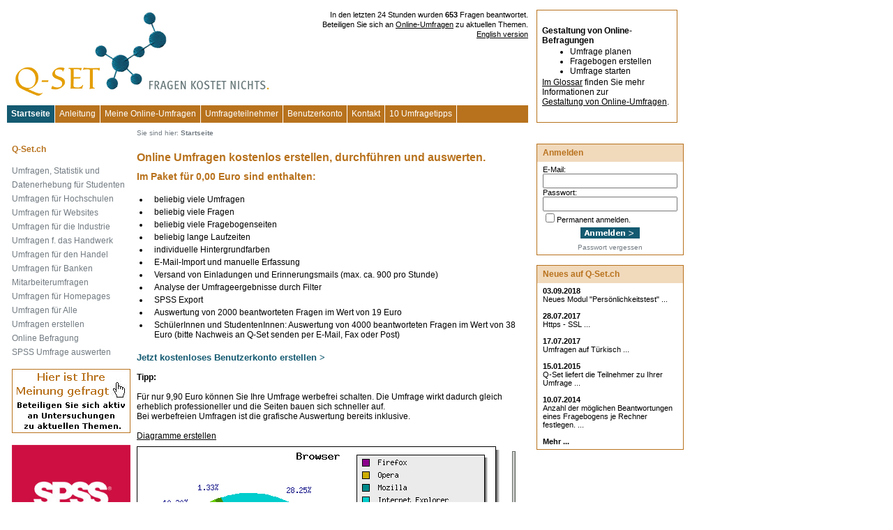

--- FILE ---
content_type: text/html; charset=ISO-8859-1
request_url: https://www.q-set.ch/
body_size: 5498
content:
<!DOCTYPE html><html><head><script async src="https://www.googletagmanager.com/gtag/js?id=G-BLVH9X2QTS"></script>
		<script>
		  window.dataLayer = window.dataLayer || [];
		  function gtag(){dataLayer.push(arguments);}
		  gtag('js', new Date());
		
		  gtag('config', 'G-BLVH9X2QTS');</script><title>Online Umfragen kostenlos erstellen, durchf&uuml;hren und auswerten.</title><link rel="shortcut icon" type="image/x-icon" href="/favicon_qset.ico"><meta name="Keywords" content="Online, Umfrage, Umfragen, Fragebogen, Befragung, Marktforschung, Mitarbeiterbefragung, Kundenbefragung" /><meta name="description" content="Mit Q-Set.ch k&ouml;nnen Sie kostenlos beliebig viele Online-Umfragen mit beliebig vielen Fragen auf beliebig vielen Fragebogenseiten erstellen und durchf&uuml;hren. Die Auswertung bis zu 2.000 Fragen ist kostenlos, ein größeres Kontingent kostet ab 8 Euro je 1000 Fragen." />
<META name="robots" content="INDEX,FOLLOW">
<meta http-equiv="Content-Type" CONTENT="text/html; charset=iso-8859-1">
<meta http-equiv="expires" CONTENT="0">
<meta http-equiv="cache-control" content="no-cache">
<meta http-equiv="pragma" CONTENT="no-cache">
<link rel="canonical" href="https://www.q-set.ch/" />
<link rel=stylesheet type="text/css" HREF="https://www.q-set.ch/styles_q.css"><link type="text/css" rel="StyleSheet" href="https://www.q-set.ch/css/bluecurve/bluecurve.css" /><link type="text/css" rel="StyleSheet" href="https://www.q-set.ch/js/cal/css/jscal2.css" /><script src="https://www.q-set.ch/js/q-set.js" type="text/javascript"></script>



</head>
<body leftmargin="10" topmargin="0" alink="#000000" vlink="#000000" link="#000000"><table class="copy" width="970" cellspacing="0" cellpadding="0"><tr><td width="180"></td><td width="15"></td><td width="180"></td><td width="15"></td><td width="180"></td><td width="15"></td><td width="180"></td><td width="15">&nbsp;&nbsp;&nbsp;</td><td width="190" valign="top">&nbsp;</td></tr><tr><td colspan="7" valign="top" align="right" style="padding-left:7px;"><a title="Online-Umfragen erstellen mit Q-Set.ch" href="https://www.q-set.ch"><img src="https://www.q-set.ch/img/logo/Q-Set_logo.jpg" width="374" height="127" alt="Online-Umfragen erstellen mit Q-Set.ch" title="Online-Umfragen erstellen mit Q-Set.ch" border="0" align="left" style="margin-bottom:10px;margin-right:2px;"></a><font class="copysmall">In den letzten 24 Stunden wurden <b>653</b> Fragen beantwortet.</font><br><font class="copysmall">Beteiligen Sie sich an <a href="https://www.q-set.ch/Online-Umfragen-Ihre_Meinung_ist_gefragt.php">Online-Umfragen</a> zu aktuellen Themen.</font><br><a class="copysmall" href="https://en.q-set.ch/">English version</a></td><td width="15">&nbsp;&nbsp;&nbsp;</td><td width="190" valign="top" rowspan="2"><table class="copy" width="190" cellspacing="0" cellpadding="0" style="border-width:1px;border-style:solid;border-color:#B8721D;padding:5px;"><tr height="150"><td width="190" height="150"><table class="copy" width="190" cellspacing="2" cellpadding="0"><tr><td width="190"><font class="copybold">Gestaltung von Online-Befragungen</font></td></tr><tr><td width="190"><UL STYLE='margin:0'><LI>Umfrage planen</LI><LI>Fragebogen erstellen</LI><LI>Umfrage starten</LI></UL></td></tr><tr><td width="190"><a href="https://www.q-set.ch/Glossar/">Im Glossar</a> finden Sie mehr Informationen zur<br><a href="https://www.q-set.ch/Glossar/">Gestaltung von Online-Umfragen</a>.</td></tr></table></td></tr></table></td></tr><tr><td colspan="7" valign="top"><table class="copy" width="100%" cellspacing="0" cellpadding="0"><tr height="25"><td bgcolor="#145A71" class="mn" style="padding-left:1px;padding-right:6px;border-right-style:solid;border-right-width:1px;border-right-color:#FFFFFF;"><a title="Startseite" class="mns" href="https://www.q-set.ch">Startseite</a></td><td bgcolor="#B8721D" class="mn" style="padding-left:1px;padding-right:6px;border-right-style:solid;border-right-width:1px;border-right-color:#FFFFFF;"><a title="Anleitung" class="mn" href="https://www.q-set.ch/Anleitung/Anleitung.php">Anleitung</a></td><td bgcolor="#B8721D" class="mn" style="padding-left:1px;padding-right:6px;border-right-style:solid;border-right-width:1px;border-right-color:#FFFFFF;"><a title="Meine Online-Umfragen" class="mn" href="https://www.q-set.ch/Meine_Online-Umfragen.php"><nobr>Meine Online-Umfragen</nobr></a></td><td bgcolor="#B8721D" class="mn" style="padding-left:1px;padding-right:6px;border-right-style:solid;border-right-width:1px;border-right-color:#FFFFFF;"><a title="Umfrageteilnehmer" class="mn" href="https://www.q-set.ch/Umfrageteilnehmer.php">Umfrageteilnehmer</a></td><td bgcolor="#B8721D" class="mn" style="padding-left:1px;padding-right:6px;border-right-style:solid;border-right-width:1px;border-right-color:#FFFFFF;"><a title="Benutzerkonto" class="mn" href="https://www.q-set.ch/Benutzerkonto.php">Benutzerkonto</a></td><td bgcolor="#B8721D" class="mn" style="padding-left:1px;padding-right:6px;border-right-style:solid;border-right-width:1px;border-right-color:#FFFFFF;"><a title="Kontakt" class="mn" href="https://www.q-set.ch/kontakt.php">Kontakt</a></td><td bgcolor="#B8721D" class="mn" style="padding-left:1px;padding-right:6px;border-right-style:solid;border-right-width:1px;border-right-color:#FFFFFF;"><a title="10 Umfragetipps" class="mn" href="https://www.q-set.ch/Umfragetipps/Umfragetipps.php"><nobr>10 Umfragetipps</nobr></a></td><td width="90%" bgcolor="#B8721D"></td></tr></table></td><td width="15">&nbsp;&nbsp;&nbsp;</td></tr><tr height="30"><td></td><td></td><td colspan="5" class="breadcrumb"><nobr>Sie sind hier:</nobr>&nbsp;<nobr><b>Startseite</b></nobr></td><td width="15">&nbsp;&nbsp;&nbsp;</td><td width="190" valign="top">&nbsp;</td></tr><tr><td height="1"></td><td rowspan="2">&nbsp;</td><td colspan="5" valign="top" rowspan="2"><h1>Online Umfragen kostenlos erstellen, durchf&uuml;hren und auswerten.</h1><font class="headline">Im Paket für 0,00 Euro sind enthalten:</font><br><font style="font-size:4pt;"><br></font><table class="copy" cellspacing="4" cellpadding="0"><tr><td valign="top"><li></li></td><td valign="top">beliebig viele Umfragen</td></tr><tr><td valign="top"><li></li></td><td valign="top">beliebig viele Fragen</td></tr><tr><td valign="top"><li></li></td><td valign="top">beliebig viele Fragebogenseiten</td></tr><tr><td valign="top"><li></li></td><td valign="top">beliebig lange Laufzeiten</td></tr><tr><td valign="top"><li></li></td><td valign="top">individuelle Hintergrundfarben</td></tr><tr><td valign="top"><li></li></td><td valign="top">E-Mail-Import und manuelle Erfassung</td></tr><tr><td valign="top"><li></li></td><td valign="top">Versand von Einladungen und Erinnerungsmails (max. ca. 900 pro Stunde)</td></tr><tr><td valign="top"><li></li></td><td valign="top">Analyse der Umfrageergebnisse durch Filter</td></tr><tr><td valign="top"><li></li></td><td valign="top">SPSS Export</td></tr><tr><td valign="top"><li></li></td><td valign="top">Auswertung von 2000 beantworteten Fragen im Wert von 19 Euro</td></tr><tr><td valign="top"><li></li></td><td valign="top">SchülerInnen und StudentenInnen: Auswertung von 4000 beantworteten Fragen im Wert von 38 Euro (bitte Nachweis an Q-Set senden per E-Mail, Fax oder Post)</td></tr></table><br><a class="copyred" title="Jetzt kostenloses Benutzerkonto erstellen" alt="Jetzt kostenloses Benutzerkonto erstellen" href="https://www.q-set.ch/Benutzerkonto_erstellen.php"><nobr><b>Jetzt kostenloses Benutzerkonto erstellen &gt;</b></nobr></a><br><br><form name='gvar' action='#'><b>Tipp:</b><br><font style="font-size:4px;"><br></font>Für nur 9,90 Euro können Sie Ihre Umfrage werbefrei schalten. Die Umfrage wirkt dadurch gleich erheblich professioneller und die Seiten bauen sich schneller auf.<br>Bei werbefreien Umfragen ist die grafische Auswertung bereits inklusive.<br><br><a href="https://www.q-set.ch/graphic">Diagramme erstellen</a><br><table class="copy" cellspacing="0" cellpadding="0"><tr><td><a title="Umfragen grafisch auswerten" href="https://www.q-set.ch/graphic"><img src="https://www.q-set.ch/img/graph/Q-Set_Graph_2020.png" alt="Umfragen grafisch auswerten" title="Umfragen grafisch auswerten" border="0" id="Q-Set_Graph"></a></td><td><table class="copy" width="100%" cellspacing="0" cellpadding="0"><tr><td width="10"></td><td><div class="slider" id="angle" style="height:340px;"><input class="slider-input" id="angle-input" name="angle" onchange="var cB = document.getElementById('cBangle');if(cB) {cB.checked = (this.value == '');}"></div></td><td width="10"></td></tr></table></td></tr><tr><td><table class="copy" width="100%" cellspacing="0" cellpadding="0"><tr><td width="10"></td><td><div class="slider" id="startAngle" style="width:500px;"><input class="slider-input" id="startAngle-input" name="startAngle" onchange="var cB = document.getElementById('cBstartAngle');if(cB) {cB.checked = (this.value == '');}"></div></td><td width="10"></td></tr></table></td><td></td></tr></table><script type="text/javascript">if (typeof( slArray ) != 'object' ) {var slArray = new Array();}var rstartAngle = new Slider(document.getElementById('startAngle'), document.getElementById('startAngle-input'), 'horizontal');rstartAngle.setMinimum(0);rstartAngle.setMaximum(360);rstartAngle.setValue(180);rstartAngle.setBlockIncrement(1);slArray[slArray.length]=rstartAngle;if ( typeof rstartAngle.input.onchange == 'function' ){rstartAngle.input.onchange();}var cB = document.getElementById('cBstartAngle');if(cB) {cB.checked = true;}var rangle = new Slider(document.getElementById('angle'), document.getElementById('angle-input'), 'vertical');rangle.setMinimum(5);rangle.setMaximum(85);rangle.setValue(15);rangle.setBlockIncrement(1);slArray[slArray.length]=rangle;if ( typeof rangle.input.onchange == 'function' ){rangle.input.onchange();}var cB = document.getElementById('cBangle');if(cB) {cB.checked = true;}</script><script type="text/javascript">var t;var p=false;function UpdateGraph() {if (p) {return;}clearTimeout(t);t=setTimeout('p=false;UpdateGraph();',500);p=true;var url='https://www.q-set.ch/img/graph/PiePlot.php?';var e;var d=new Array();d['ec']='Q-Set_2020';d['d']='3';d['shadow']='1';d['border']='1';d['size']='35';d['startAngle']='180';d['angle']='15';for ( var i=0;i<document.gvar.elements.length;i++ ) {e=document.gvar.elements[i];if ( e.type=='checkbox' ) {if ( e.checked ){d[e.name]=e.value;}else{d[e.name]='';}} else if ( e.type=='textarea' ) {var s=e.value; if (s!=''){d[e.name]=s.replace(/[\r\n]+/g, ',');}} else if ( e.value != '' )d[e.name]=e.value;}for (key in d){url=url+key+'='+d[key]+'&';}if ( document.getElementById('Q-Set_Graph').src==url){clearTimeout(t);p=false;return;}document.getElementById('Q-Set_Graph').src=url;return;}var sA = document.getElementById('angle-input');sA.onchange = function () {UpdateGraph();};var ssA = document.getElementById('startAngle-input');ssA.onchange = function () {UpdateGraph();};</script></form><a href="https://www.q-set.ch/Leistungen_und_Preise.php">Hier</a> finden Sie alle <a href="https://www.q-set.ch/Leistungen_und_Preise.php">Leistungen und Preise</a>.<br><font style="font-size:4px;"><br></font><a class="copyred" title="Jetzt kostenloses Benutzerkonto erstellen" alt="Jetzt kostenloses Benutzerkonto erstellen" href="https://www.q-set.ch/Benutzerkonto_erstellen.php"><nobr><b>Jetzt kostenloses Benutzerkonto erstellen &gt;</b></nobr></a><br><br><h1>Anleitung zum Erstellen einer Online-Umfrage</h1><table class="copy" cellspacing="4" cellpadding="0"><tr><td valign="top"><a href="https://www.q-set.ch/Anleitung/Einleitung_Fragebogen.php"><font class="copybold">Einleitung Fragebogen</font></a></td></tr><tr><td valign="top"><a href="https://www.q-set.ch/Anleitung/Benutzerkonto.php"><font class="copybold">Benutzerkonto</font></a></td></tr><tr><td valign="top"><a href="https://www.q-set.ch/Anleitung/Benutzerkonto_anlegen.php">Benutzerkonto anlegen</a></td></tr><tr><td valign="top"><a href="https://www.q-set.ch/Anleitung/Passwort_aendern.php">Passwort ändern</a></td></tr><tr><td valign="top"><a href="https://www.q-set.ch/Anleitung/Umfragen.php"><font class="copybold">Umfragen</font></a></td></tr><tr><td valign="top"><a href="https://www.q-set.ch/Anleitung/Neue_Umfrage_anlegen.php">Neue Umfrage anlegen</a></td></tr><tr><td valign="top"><a href="https://www.q-set.ch/Anleitung/Eigenschaften_Ihrer_Online-Umfrage_definieren.php">Eigenschaften Ihrer Online-Umfrage definieren</a></td></tr><tr><td valign="top"><a href="https://www.q-set.ch/Anleitung/Umfrage_testen.php">Umfrage testen</a></td></tr><tr><td valign="top"><a href="https://www.q-set.ch/Anleitung/Umfrage_starten.php">Umfrage starten</a></td></tr><tr><td valign="top"><a href="https://www.q-set.ch/Anleitung/Umfrage_unterbrechen.php">Umfrage unterbrechen</a></td></tr><tr><td valign="top"><a href="https://www.q-set.ch/Anleitung/Umfrage_fortsetzen.php">Umfrage fortsetzen</a></td></tr><tr><td valign="top"><a href="https://www.q-set.ch/Anleitung/Umfrage_vorzeitig_beenden.php">Umfrage vorzeitig beenden</a></td></tr><tr><td valign="top"><a href="https://www.q-set.ch/Anleitung/Fragebogen.php"><font class="copybold">Fragebogen</font></a></td></tr><tr><td valign="top"><a href="https://www.q-set.ch/Anleitung/Fragebogen_bearbeiten.php">Fragebogen bearbeiten</a></td></tr><tr><td valign="top"><a href="https://www.q-set.ch/Anleitung/Frage_in_Ihrem_Fragebogen_bearbeiten.php">Frage in Ihrem Fragebogen bearbeiten</a></td></tr><tr><td valign="top"><a href="https://www.q-set.ch/Anleitung/Offene_Fragen_in_Frageboegen.php">Offene Fragen in Fragebögen</a></td></tr><tr><td valign="top"><a href="https://www.q-set.ch/Anleitung/Spruenge_im_Fragebogen-Verlauf_definieren.php">Sprünge im Fragebogen-Verlauf definieren</a></td></tr><tr><td valign="top"><a href="https://www.q-set.ch/Anleitung/Bilder_und_Videos_fuer_Ihre_Online-Umfrage.php">Bilder und Videos für Ihre Online-Umfrage</a></td></tr><tr><td valign="top"><a href="https://www.q-set.ch/Anleitung/Farben_Ihres_Fragebogens_definieren.php">Farben Ihres Fragebogens definieren</a></td></tr><tr><td valign="top"><a href="https://www.q-set.ch/Anleitung/Umfrageteilnehmer_fuer_Ihre_Online-Umfragen_finden.php"><font class="copybold">Umfrageteilnehmer für Ihre Online-Umfragen finden</font></a></td></tr><tr><td valign="top"><a href="https://www.q-set.ch/Anleitung/Umfrageteilnehmer_per_Link_einladen.php">Umfrageteilnehmer per Link einladen</a></td></tr><tr><td valign="top"><a href="https://www.q-set.ch/Anleitung/Automatische_Serien-E-Mails_an_Ihre_Umfrageteilnehmer_versenden.php">Automatische Serien-E-Mails an Ihre Umfrageteilnehmer versenden</a></td></tr><tr><td valign="top"><a href="https://www.q-set.ch/Anleitung/Umfrage_auf_Q-Set_veroeffentlichen.php">Umfrage auf Q-Set veröffentlichen</a></td></tr><tr><td valign="top"><a href="https://www.q-set.ch/Anleitung/E-Mail-Versand.php"><font class="copybold">E-Mail-Versand</font></a></td></tr><tr><td valign="top"><a href="https://www.q-set.ch/Anleitung/E-Mail-Adressen_fuer_Online-Umfragen_verwalten.php">E-Mail-Adressen für Online-Umfragen verwalten</a></td></tr><tr><td valign="top"><a href="https://www.q-set.ch/Anleitung/E-Mail-Adressen_fuer_Online-Umfragen_erfassen.php">E-Mail-Adressen für Online-Umfragen erfassen</a></td></tr><tr><td valign="top"><a href="https://www.q-set.ch/Anleitung/E-Mail-Adressen_fuer_Online-Umfragen_importieren.php">E-Mail-Adressen für Online-Umfragen importieren</a></td></tr><tr><td valign="top"><a href="https://www.q-set.ch/Anleitung/E-Mail-Texte_fuer_Einladungsmails_pflegen.php">E-Mail-Texte für Einladungsmails pflegen</a></td></tr><tr><td valign="top"><a href="https://www.q-set.ch/Anleitung/E-Mail-Einladungen_an_Umfrageteilnehmer_versenden.php">E-Mail-Einladungen an Umfrageteilnehmer versenden</a></td></tr><tr><td valign="top"><a href="https://www.q-set.ch/Anleitung/Umfrageergebnisse_auswerten.php"><font class="copybold">Umfrageergebnisse auswerten</font></a></td></tr><tr><td valign="top"><a href="https://www.q-set.ch/Anleitung/Umfrageergebnisse_anzeigen.php">Umfrageergebnisse anzeigen</a></td></tr><tr><td valign="top"><a href="https://www.q-set.ch/Anleitung/Umfrageergebnisse_filtern.php">Umfrageergebnisse filtern</a></td></tr><tr><td valign="top"><a href="https://www.q-set.ch/Anleitung/Umfrageergebnisse_in_das_SPSS_Format_exportieren.php">Umfrageergebnisse in das SPSS Format exportieren</a></td></tr><tr><td valign="top"><a href="https://www.q-set.ch/Anleitung/Umfrageergebnisse_veroeffentlichen.php">Umfrageergebnisse veröffentlichen</a></td></tr><tr><td valign="top"><a href="https://www.q-set.ch/Anleitung/Umfrageergebnisse_ausdrucken.php">Umfrageergebnisse ausdrucken</a></td></tr><tr><td valign="top"><a href="https://www.q-set.ch/Anleitung/Umfrageergebnisse_exportieren.php">Umfrageergebnisse exportieren</a></td></tr><tr><td valign="top"><a href="https://www.q-set.ch/Anleitung/Eigene_Bilder_hochladen_und_in_Umfragen_verwenden.php"><font class="copybold">Eigene Bilder hochladen und in Umfragen verwenden</font></a></td></tr><tr><td valign="top"><a href="https://www.q-set.ch/Anleitung/Bilderbestand_Ihrer_Umfragen_anzeigen.php">Bilderbestand Ihrer Umfragen anzeigen</a></td></tr><tr><td valign="top"><a href="https://www.q-set.ch/Anleitung/Neue_Bilder_fuer_Ihre_Online-Umfragen_hochladen.php">Neue Bilder für Ihre Online-Umfragen hochladen</a></td></tr></table></td><td width="15" rowspan="2">&nbsp;&nbsp;&nbsp;</td><td width="190" valign="top" rowspan="2"><table class="copy" width="100%" cellspacing="0" cellpadding="0" style="border-width:1px;border-style:solid;border-color:#B8721D;"><tr height="25" bgcolor="#f1d9bc"><td width="1">&nbsp;</td><td class="ephead" style="padding-left:5px;color:#B8721D;">Anmelden</td><td width="1">&nbsp;</td></tr><tr><td width="1">&nbsp;</td><td class="copybox" valign="top" style="padding-top:5px;padding-bottom:5px;padding-left:5px;padding-right:5px;"><form  name="fLogin" action="https://www.q-set.ch/Meine_Online-Umfragen.php" method="post" target="_parent">E-Mail:<br><input type="Text" name="screenData[m_account]" size="22" maxlength="64"><br>Passwort:<br><input type="password" name="screenData[m_password]" size="22" maxlength="64"><br><input type="Checkbox" name="screenData[loginPermanently]" value="1"><font class="copysmall">Permanent anmelden.</font><br><div align="center"><input type="image" src="https://www.q-set.ch/img/buttons/Anmelden__NEW.gif" name="button[next][login]" alt="Anmelden" title="Anmelden" style="margin:4px;"></div><div align="center"><a class="breadcrumb" href="https://www.q-set.ch/Passwort_zuruecksetzen.php"><font class="breadcrumb">Passwort vergessen</font></a></div></form></td><td width="1">&nbsp;</td></tr></table><font style="font-size:6px;"><br></font><table class="copy" width="100%" cellspacing="0" cellpadding="0" style="border-width:1px;border-style:solid;border-color:#B8721D;"><tr height="25" bgcolor="#f1d9bc"><td width="1">&nbsp;</td><td class="ephead" style="padding-left:5px;color:#B8721D;">Neues auf Q-Set.ch</td><td width="1">&nbsp;</td></tr><tr><td width="1">&nbsp;</td><td class="copybox" valign="top" style="padding-top:5px;padding-bottom:5px;padding-left:5px;padding-right:5px;"><font class="copyboxbold">03.09.2018</font><br><a class="copyboxtv" href="https://www.q-set.ch/Neues_auf_Q-Set_de/neues_modul_persoenlichkeitstest.php">Neues Modul "Persönlichkeitstest" ...</a><br><font style="font-size:4px;"><br></font><font class="copyboxbold">28.07.2017</font><br><a class="copyboxtv" href="/Neues_auf_Q-Set_de/https_-_ssl.php">Https - SSL ...</a><br><font style="font-size:4px;"><br></font><font class="copyboxbold">17.07.2017</font><br><a class="copyboxtv" href="https://www.q-set.ch/Neues_auf_Q-Set_de/umfragen_auf_tuerkisch.php">Umfragen auf Türkisch ...</a><br><font style="font-size:4px;"><br></font><font class="copyboxbold">15.01.2015</font><br><a class="copyboxtv" href="https://www.q-set.ch/Neues_auf_Q-Set_de/q-set_liefert_die_teilnehmer_zu_ihrer_umfrage.php">Q-Set liefert die Teilnehmer zu Ihrer Umfrage ...</a><br><font style="font-size:4px;"><br></font><font class="copyboxbold">10.07.2014</font><br><a class="copyboxtv" href="https://www.q-set.ch/Neues_auf_Q-Set_de/anzahl_der_moeglichen_beantwortungen_eines_fragebogens_je_rechner_festlegen..php">Anzahl der möglichen Beantwortungen eines Fragebogens je Rechner festlegen. ...</a><br><font style="font-size:4px;"><br></font><a class="copyboxbold" href="https://www.q-set.ch/Neues_auf_Q-Set_de/ganze_fragebogenseiten_kopieren.php">Mehr ...</a></td><td width="1">&nbsp;</td></tr></table></td></tr><tr><td valign="top" style="padding-left:7px;"><font class="navhead">Q-Set.ch</font><br><font style="font-size:4px;"><br></font><a class="leftnav" href="https://www.q-set.ch/Online-Umfragen/Online-Umfragen,_Statistik_und_Datenerhebung_fuer_Studenten.php">Umfragen, Statistik und Datenerhebung f&uuml;r Studenten</a><br><a class="leftnav" href="https://www.q-set.ch/Online-Umfragen/Online-Umfragen_fuer_Hochschulen.php">Umfragen f&uuml;r Hochschulen</a><br><a class="leftnav" href="https://www.q-set.ch/Online-Umfragen/Online-Umfragen_fuer_Websites.php">Umfragen f&uuml;r Websites</a><br><a class="leftnav" href="https://www.q-set.ch/Online-Umfragen/Online-Umfragen_fuer_die_Industrie.php">Umfragen f&uuml;r die Industrie</a><br><a class="leftnav" href="https://www.q-set.ch/Online-Umfragen/Online-Umfragen_f._das_Handwerk.php">Umfragen f. das Handwerk</a><br><a class="leftnav" href="https://www.q-set.ch/Online-Umfragen/Online-Umfragen_fuer_den_Handel.php">Umfragen f&uuml;r den Handel</a><br><a class="leftnav" href="https://www.q-set.ch/Online-Umfragen/Online-Umfragen_fuer_Banken.php">Umfragen f&uuml;r Banken</a><br><a class="leftnav" href="https://www.q-set.ch/Online-Umfragen/Online_Mitarbeiterumfragen.php">Mitarbeiterumfragen</a><br><a class="leftnav" href="https://www.q-set.ch/Online-Umfragen/Online-Umfragen_fuer_Homepages.php">Umfragen f&uuml;r Homepages</a><br><a class="leftnav" href="https://www.q-set.ch/Online-Umfragen/Online-Umfragen_fuer_Alle.php">Umfragen f&uuml;r Alle</a><br><a class="leftnav" href="https://www.q-set.ch/Online-Umfragen/Online-Umfragen_erstellen.php">Umfragen erstellen</a><br><a class="leftnav" href="https://www.q-set.ch/Online-Umfragen/Online_Befragung.php">Online Befragung</a><br><a class="leftnav" href="https://www.q-set.ch/Online-Umfragen/SPSS_Umfrage_auswerten.php">SPSS Umfrage auswerten</a><br><br><a title="Hier ist Ihre Meinung gefragt." href="https://www.q-set.ch/Online-Umfragen-Ihre_Meinung_ist_gefragt.php"><img src="https://www.q-set.ch/img/tipps/Hier_ist_Ihre_Meinung_gefragt.gif" alt="Hier ist Ihre Meinung gefragt." title="Hier ist Ihre Meinung gefragt." border="0" class="image"></a><br><br><a title="Q-Set.ch ist SPSS kompatibel" href="https://www.q-set.ch/SPSS/"><img src="https://www.q-set.ch/img/tipps/SPSS.jpg" width="170" alt="Q-Set.ch ist SPSS kompatibel" title="Q-Set.ch ist SPSS kompatibel" border="0"></a></td></tr><tr><td colspan="7" align="center"><br><hr size="1" noshade><a title="Impressum" class="footer" href="https://www.q-set.ch/impressum.php">Impressum</a><font class="footer">&nbsp;&#124;&nbsp;</font><a title="Datenschutz" class="footer" href="https://www.q-set.ch/datenschutz.php">Datenschutz</a><font class="footer">&nbsp;&#124;&nbsp;</font><a title="Das Projekt Q-Set.ch" class="footer" href="https://www.q-set.ch/Machen_Sie_mit_beim_Projekt_QSet_de.php">Das Projekt Q-Set.ch</a><font class="footer">&nbsp;&#124;&nbsp;</font><a title="FAQ Onlineumfragen" class="footer" href="https://www.q-set.ch/faq">FAQ Onlineumfragen</a><font class="footer">&nbsp;&#124;&nbsp;</font><a title="Glossar zu Online-Befragungen" class="footer" href="https://www.q-set.ch/Glossar/">Glossar zu Online-Befragungen</a><br><font style="font-size:6px;"><br></font><a class="footer" href="https://en.q-set.ch/">English version</a><br><font style="font-size:6px;"><br></font><a class="breadcrumb" href="https://www.q-set.de">Q-Set.de Deutschland</a><font class="footer">&nbsp;&#124;&nbsp;</font><a class="breadcrumb" href="https://www.q-set.at">Q-Set.at Österreich</a><font class="footer">&nbsp;&#124;&nbsp;</font><a class="breadcrumb" href="https://www.q-set.co.uk">Q-Set.co.uk Vereinigtes Königreich</a><font class="footer">&nbsp;&#124;&nbsp;</font><a class="breadcrumb" href="https://www.q-set.it">Q-Set.it Italien</a><font class="footer">&nbsp;&#124;&nbsp;</font><a class="breadcrumb" href="https://www.q-set.fr">Q-Set.fr Frankreich</a><br><a class="breadcrumb" href="https://www.q-set.es">Q-Set.es Spanien</a><font class="footer">&nbsp;&#124;&nbsp;</font><a class="breadcrumb" href="https://www.q-set.nl">Q-Set.nl Niederlande</a><font class="footer">&nbsp;&#124;&nbsp;</font><a class="breadcrumb" href="https://www.q-set.be">Q-Set.be Belgien</a><font class="footer">&nbsp;&#124;&nbsp;</font><a class="breadcrumb" href="https://www.q-set.li">Q-Set.li Liechtenstein</a><font class="footer">&nbsp;&#124;&nbsp;</font><a class="breadcrumb" href="https://www.q-set.cz">Q-Set.cz Tschechien</a><br><font class="footer">&nbsp;&#124;&nbsp;</font><a class="breadcrumb" href="https://www.q-set.eu">Q-Set.eu Europa</a><font class="footer">&nbsp;&#124;&nbsp;</font><a class="breadcrumb" href="https://www.q-set.tk">Q-Set.tk Tokelau</a><font class="footer">&nbsp;&#124;&nbsp;</font><a class="breadcrumb" href="https://www.q-set.ru">Q-Set.ru Russland</a><font class="footer">&nbsp;&#124;&nbsp;</font><a class="breadcrumb" href="https://www.q-set.in">Q-Set.in Indien</a><font class="footer">&nbsp;&#124;&nbsp;</font><a class="breadcrumb" href="https://www.q-set.us">Q-Set.us USA</a><br><font class="breadcrumb"><br>&copy;&nbsp;2008-2026 Q-Set.ch</font><br><font class="breadcrumb">Letztes Update: 21.01.2026</font></td><td width="15">&nbsp;&nbsp;&nbsp;</td><td width="190" valign="top">&nbsp;</td></tr></table><script type="text/javascript">function RecalcSlider() {if (typeof( slArray ) != 'object' ) return;for (var i = 0; i < slArray.length; ++i){slArray[i].recalculate();}} RecalcSlider();</script></body></html>